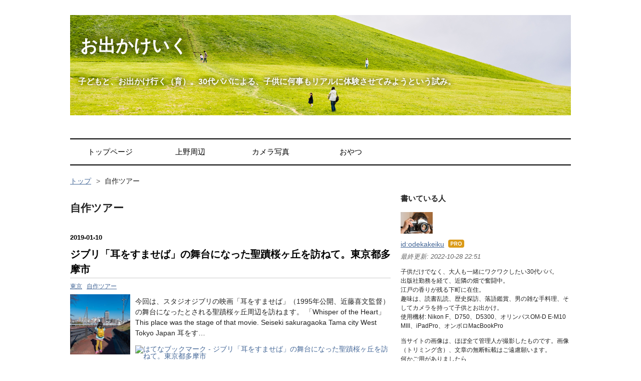

--- FILE ---
content_type: text/html; charset=utf-8
request_url: https://www.odekakeiku.com/archive/category/%E8%87%AA%E4%BD%9C%E3%83%84%E3%82%A2%E3%83%BC
body_size: 12431
content:
<!DOCTYPE html>
<html
  lang="ja"

data-admin-domain="//blog.hatena.ne.jp"
data-admin-origin="https://blog.hatena.ne.jp"
data-author="odekakeiku"
data-avail-langs="ja en"
data-blog="odekakeiku.hatenablog.com"
data-blog-host="odekakeiku.hatenablog.com"
data-blog-is-public="1"
data-blog-name="お出かけいく"
data-blog-owner="odekakeiku"
data-blog-show-ads=""
data-blog-show-sleeping-ads=""
data-blog-uri="https://www.odekakeiku.com/"
data-blog-uuid="6653812171403315200"
data-blogs-uri-base="https://www.odekakeiku.com"
data-brand="pro"
data-data-layer="{&quot;hatenablog&quot;:{&quot;admin&quot;:{},&quot;analytics&quot;:{&quot;brand_property_id&quot;:&quot;&quot;,&quot;measurement_id&quot;:&quot;&quot;,&quot;non_sampling_property_id&quot;:&quot;&quot;,&quot;property_id&quot;:&quot;UA-80979139-1&quot;,&quot;separated_property_id&quot;:&quot;UA-29716941-20&quot;},&quot;blog&quot;:{&quot;blog_id&quot;:&quot;6653812171403315200&quot;,&quot;content_seems_japanese&quot;:&quot;true&quot;,&quot;disable_ads&quot;:&quot;custom_domain&quot;,&quot;enable_ads&quot;:&quot;false&quot;,&quot;enable_keyword_link&quot;:&quot;false&quot;,&quot;entry_show_footer_related_entries&quot;:&quot;false&quot;,&quot;force_pc_view&quot;:&quot;false&quot;,&quot;is_public&quot;:&quot;true&quot;,&quot;is_responsive_view&quot;:&quot;false&quot;,&quot;is_sleeping&quot;:&quot;true&quot;,&quot;lang&quot;:&quot;ja&quot;,&quot;name&quot;:&quot;\u304a\u51fa\u304b\u3051\u3044\u304f&quot;,&quot;owner_name&quot;:&quot;odekakeiku&quot;,&quot;uri&quot;:&quot;https://www.odekakeiku.com/&quot;},&quot;brand&quot;:&quot;pro&quot;,&quot;page_id&quot;:&quot;archive&quot;,&quot;permalink_entry&quot;:null,&quot;pro&quot;:&quot;pro&quot;,&quot;router_type&quot;:&quot;blogs&quot;}}"
data-device="pc"
data-dont-recommend-pro="false"
data-global-domain="https://hatena.blog"
data-globalheader-color="b"
data-globalheader-type="pc"
data-has-touch-view="1"
data-help-url="https://help.hatenablog.com"
data-hide-header="1"
data-page="archive"
data-parts-domain="https://hatenablog-parts.com"
data-plus-available="1"
data-pro="true"
data-router-type="blogs"
data-sentry-dsn="https://03a33e4781a24cf2885099fed222b56d@sentry.io/1195218"
data-sentry-environment="production"
data-sentry-sample-rate="0.1"
data-static-domain="https://cdn.blog.st-hatena.com"
data-version="6ea2223fdead71a0305297e57edb30"



  itemscope
  itemtype="http://schema.org/Blog"


  data-initial-state="{}"

  >
  <head prefix="og: http://ogp.me/ns# fb: http://ogp.me/ns/fb#">

  

  

  


  

  <meta name="robots" content="max-image-preview:large" />


  <meta charset="utf-8"/>
  <meta http-equiv="X-UA-Compatible" content="IE=7; IE=9; IE=10; IE=11" />
  <title>自作ツアー カテゴリーの記事一覧 - お出かけいく</title>

  
  <link rel="canonical" href="https://www.odekakeiku.com/archive/category/%E8%87%AA%E4%BD%9C%E3%83%84%E3%82%A2%E3%83%BC"/>



  

<meta itemprop="name" content="自作ツアー カテゴリーの記事一覧 - お出かけいく"/>

  <meta itemprop="image" content="https://cdn.user.blog.st-hatena.com/default_entry_og_image/121917785/1514209662367058"/>


  <meta property="og:title" content="自作ツアー カテゴリーの記事一覧 - お出かけいく"/>
<meta property="og:type" content="blog"/>
  <meta property="og:url" content="https://www.odekakeiku.com/archive/category/%E8%87%AA%E4%BD%9C%E3%83%84%E3%82%A2%E3%83%BC"/>

  
  
  
  <meta property="og:image" content="https://cdn.image.st-hatena.com/image/scale/a9d24c647bad9f604dff47abcfc8071e99806068/backend=imagemagick;enlarge=0;height=1000;version=1;width=1200/https%3A%2F%2Fcdn.user.blog.st-hatena.com%2Fdefault_entry_og_image%2F121917785%2F1514209662367058"/>

<meta property="og:image:alt" content="自作ツアー カテゴリーの記事一覧 - お出かけいく"/>
  <meta property="og:description" content="子どもと、お出かけ行く（育）。30代パパによる、子供に何事もリアルに体験させてみようという試み。" />
<meta property="og:site_name" content="お出かけいく"/>

    <meta name="twitter:card" content="summary" />  <meta name="twitter:title" content="自作ツアー カテゴリーの記事一覧 - お出かけいく" />  <meta name="twitter:description" content="子どもと、お出かけ行く（育）。30代パパによる、子供に何事もリアルに体験させてみようという試み。" />  <meta name="twitter:app:name:iphone" content="はてなブログアプリ" />
  <meta name="twitter:app:id:iphone" content="583299321" />
  <meta name="twitter:app:url:iphone" content="hatenablog:///open?uri=https%3A%2F%2Fwww.odekakeiku.com%2Farchive%2Fcategory%2F%25E8%2587%25AA%25E4%25BD%259C%25E3%2583%2584%25E3%2582%25A2%25E3%2583%25BC" />  <meta name="twitter:site" content="@odekakeiku" />
  
    <meta name="google-site-verification" content="QYxX_VKn16SoAboksYp2bwX1ZjcVHfZQlRAja9Rn-2M" />
    <meta name="keywords" content="&lt;meta name=&quot;keywords&quot; content=&quot;お出かけ，子供，子育て，旅行，カメラ&quot; &gt;,自作ツアー" />
    <meta name="msvalidate.01" content="390C7A0B006C3247068A9838E29DBDFC" />


  
<script
  id="embed-gtm-data-layer-loader"
  data-data-layer-page-specific=""
>
(function() {
  function loadDataLayer(elem, attrName) {
    if (!elem) { return {}; }
    var json = elem.getAttribute(attrName);
    if (!json) { return {}; }
    return JSON.parse(json);
  }

  var globalVariables = loadDataLayer(
    document.documentElement,
    'data-data-layer'
  );
  var pageSpecificVariables = loadDataLayer(
    document.getElementById('embed-gtm-data-layer-loader'),
    'data-data-layer-page-specific'
  );

  var variables = [globalVariables, pageSpecificVariables];

  if (!window.dataLayer) {
    window.dataLayer = [];
  }

  for (var i = 0; i < variables.length; i++) {
    window.dataLayer.push(variables[i]);
  }
})();
</script>

<!-- Google Tag Manager -->
<script>(function(w,d,s,l,i){w[l]=w[l]||[];w[l].push({'gtm.start':
new Date().getTime(),event:'gtm.js'});var f=d.getElementsByTagName(s)[0],
j=d.createElement(s),dl=l!='dataLayer'?'&l='+l:'';j.async=true;j.src=
'https://www.googletagmanager.com/gtm.js?id='+i+dl;f.parentNode.insertBefore(j,f);
})(window,document,'script','dataLayer','GTM-P4CXTW');</script>
<!-- End Google Tag Manager -->











  <link rel="shortcut icon" href="https://www.odekakeiku.com/icon/favicon">
<link rel="apple-touch-icon" href="https://www.odekakeiku.com/icon/touch">
<link rel="icon" sizes="192x192" href="https://www.odekakeiku.com/icon/link">

  

<link rel="alternate" type="application/atom+xml" title="Atom" href="https://www.odekakeiku.com/feed/category/%E8%87%AA%E4%BD%9C%E3%83%84%E3%82%A2%E3%83%BC"/>
<link rel="alternate" type="application/rss+xml" title="RSS2.0" href="https://www.odekakeiku.com/rss/category/%E8%87%AA%E4%BD%9C%E3%83%84%E3%82%A2%E3%83%BC"/>

  
  
  <link rel="author" href="http://www.hatena.ne.jp/odekakeiku/">


  

  
      <link rel="preload" href="https://cdn-ak.f.st-hatena.com/images/fotolife/o/odekakeiku/20180904/20180904143759.jpg" as="image"/>
      <link rel="preload" href="https://cdn.image.st-hatena.com/image/scale/0c23137ac5db5639a46c90ad9755b8c4c30a5721/backend=imagemagick;height=500;quality=80;version=1;width=500/https%3A%2F%2Fcdn-ak.f.st-hatena.com%2Fimages%2Ffotolife%2Fo%2Fodekakeiku%2F20190110%2F20190110224426.jpg" as="image"/>


  
    
<link rel="stylesheet" type="text/css" href="https://cdn.blog.st-hatena.com/css/blog.css?version=6ea2223fdead71a0305297e57edb30"/>

    
  <link rel="stylesheet" type="text/css" href="https://usercss.blog.st-hatena.com/blog_style/6653812171403315200/27ea9d282116709b685e7563ad1a26e19b076f0e"/>
  
  

  

  
<script> </script>

  
<style>
  div#google_afc_user,
  div.google-afc-user-container,
  div.google_afc_image,
  div.google_afc_blocklink {
      display: block !important;
  }
</style>


  

  

  <script type="text/javascript">
if( location.href == 'https://www.odekakeiku.com/'){
location.href='https://www.odekakeiku.com/archive';
}
</script>
<noscript>
<p><a href="https://www.odekakeiku.com/">お出かけいく</a></p>
</noscript>
<script async src="//pagead2.googlesyndication.com/pagead/js/adsbygoogle.js"></script>
<script>
  (adsbygoogle = window.adsbygoogle || []).push({
    google_ad_client: "ca-pub-7776494989914893",
    enable_page_level_ads: true
  });
</script>
<script async src="//pagead2.googlesyndication.com/pagead/js/adsbygoogle.js"></script>
<script>
  (adsbygoogle = window.adsbygoogle || []).push({
    google_ad_client: "ca-pub-7776494989914893",
    enable_page_level_ads: true
  });
</script>

  

</head>

  <body class="page-archive header-image-enable enable-top-editarea page-archive-category category-自作ツアー globalheader-off globalheader-ng-enabled">
    

<div id="globalheader-container"
  data-brand="hatenablog"
  style="display: none"
  >
  <iframe id="globalheader" height="37" frameborder="0" allowTransparency="true"></iframe>
</div>


  
  
  

  <div id="container">
    <div id="container-inner">
      <header id="blog-title" data-brand="hatenablog">
  <div id="blog-title-inner" style="background-image: url('https://cdn-ak.f.st-hatena.com/images/fotolife/o/odekakeiku/20180904/20180904143759.jpg'); background-position: center -153px;">
    <div id="blog-title-content">
      <h1 id="title"><a href="https://www.odekakeiku.com/">お出かけいく</a></h1>
      
        <h2 id="blog-description">子どもと、お出かけ行く（育）。30代パパによる、子供に何事もリアルに体験させてみようという試み。</h2>
      
    </div>
  </div>
</header>

      
  <div id="top-editarea">
    <div class="nav">
    <ul>
　　　　<li><a href="https://www.odekakeiku.com/archive">トップページ</a>
　　　　</li>
　　　　<li><a href="https://www.odekakeiku.com/archive/category/%E4%B8%8A%E9%87%8E%E5%91%A8%E8%BE%BA">上野周辺</a>     　　
　　　　</li>
　　　　<li><a href="https://www.odekakeiku.com/archive/category/%E3%82%AB%E3%83%A1%E3%83%A9%E5%86%99%E7%9C%9F">カメラ写真</a>
　　　　</li>
　　　　<li><a href="https://www.odekakeiku.com/archive/category/%E3%81%8A%E3%82%84%E3%81%A4">おやつ</a>
　　　　</li>
　　</ul>
</div>

  </div>


      
          <div id="top-box">
    <div class="breadcrumb" data-test-id="breadcrumb">
      <div class="breadcrumb-inner">
        <a class="breadcrumb-link" href="https://www.odekakeiku.com/"><span>トップ</span></a>          <span class="breadcrumb-gt">&gt;</span>          <span class="breadcrumb-child">            <span>自作ツアー</span>          </span>      </div>
    </div>
  </div>
  <script type="application/ld+json" class="test-breadcrumb-json-ld">
    {"@context":"http://schema.org","@type":"BreadcrumbList","itemListElement":[{"@type":"ListItem","position":1,"item":{"name":"トップ","@id":"https://www.odekakeiku.com/"}}]}
  </script>
      
      



<div id="content">
  <div id="content-inner">
    <div id="wrapper">
      <div id="main">
        <div id="main-inner">
          

          

  <header class="archive-header-category">
    <h2 class="archive-heading">自作ツアー</h2>
  
  </header>



          

          

          
            <div class="archive-entries">
              
                
                  <section class="archive-entry test-archive-entry autopagerize_page_element" data-uuid="10257846132702177522">
<div class="archive-entry-header">
  <div class="date archive-date">
    <a href="https://www.odekakeiku.com/archive/2019/01/10" rel="nofollow">
      <time datetime="2019-01-10" title="2019-01-10">
        <span class="date-year">2019</span><span class="hyphen">-</span><span class="date-month">01</span><span class="hyphen">-</span><span class="date-day">10</span>
      </time>
    </a>
  </div>

  <h1 class="entry-title">
    <a class="entry-title-link" href="https://www.odekakeiku.com/entry/mimiwosumaseba-seisekisakuragaoka">ジブリ「耳をすませば」の舞台になった聖蹟桜ヶ丘を訪ねて。東京都多摩市</a>
    
    
  </h1>
</div>


  <div class="categories">
    
      <a href="https://www.odekakeiku.com/archive/category/%E6%9D%B1%E4%BA%AC" class="archive-category-link category-東京">東京</a>
    
      <a href="https://www.odekakeiku.com/archive/category/%E8%87%AA%E4%BD%9C%E3%83%84%E3%82%A2%E3%83%BC" class="archive-category-link category-自作ツアー">自作ツアー</a>
    
  </div>


  <a href="https://www.odekakeiku.com/entry/mimiwosumaseba-seisekisakuragaoka" class="entry-thumb-link">
    <div class="entry-thumb" style="background-image: url('https://cdn.image.st-hatena.com/image/scale/0c23137ac5db5639a46c90ad9755b8c4c30a5721/backend=imagemagick;height=500;quality=80;version=1;width=500/https%3A%2F%2Fcdn-ak.f.st-hatena.com%2Fimages%2Ffotolife%2Fo%2Fodekakeiku%2F20190110%2F20190110224426.jpg');">
    </div>
  </a>
<div class="archive-entry-body">
  <p class="entry-description">
    
      今回は、スタジオジブリの映画「耳をすませば」（1995年公開、近藤喜文監督）の舞台になったとされる聖蹟桜ヶ丘周辺を訪ねます。 「Whisper of the Heart」 This place was the stage of that movie. Seiseki sakuragaoka Tama city West Tokyo Japan 耳をす…
    
  </p>

  
    <div class="archive-entry-tags-wrapper">
  <div class="archive-entry-tags">  </div>
</div>

  

  <span class="social-buttons">
    
    
      <a href="https://b.hatena.ne.jp/entry/s/www.odekakeiku.com/entry/mimiwosumaseba-seisekisakuragaoka" class="bookmark-widget-counter">
        <img src="https://b.hatena.ne.jp/entry/image/https://www.odekakeiku.com/entry/mimiwosumaseba-seisekisakuragaoka" alt="はてなブックマーク - ジブリ「耳をすませば」の舞台になった聖蹟桜ヶ丘を訪ねて。東京都多摩市" />
      </a>
    

    <span
      class="star-container"
      data-hatena-star-container
      data-hatena-star-url="https://www.odekakeiku.com/entry/mimiwosumaseba-seisekisakuragaoka"
      data-hatena-star-title="ジブリ「耳をすませば」の舞台になった聖蹟桜ヶ丘を訪ねて。東京都多摩市"
      data-hatena-star-variant="profile-icon"
      data-hatena-star-profile-url-template="https://blog.hatena.ne.jp/{username}/"
    ></span>
  </span>
</div>
</section>
              
                
                  <section class="archive-entry test-archive-entry autopagerize_page_element" data-uuid="17391345971646378016">
<div class="archive-entry-header">
  <div class="date archive-date">
    <a href="https://www.odekakeiku.com/archive/2018/05/20" rel="nofollow">
      <time datetime="2018-05-20" title="2018-05-20">
        <span class="date-year">2018</span><span class="hyphen">-</span><span class="date-month">05</span><span class="hyphen">-</span><span class="date-day">20</span>
      </time>
    </a>
  </div>

  <h1 class="entry-title">
    <a class="entry-title-link" href="https://www.odekakeiku.com/entry/oku-aizu-drive">ディープ会津。ちょこっと奥会津を巡るドライブ行程備忘録</a>
    
    
  </h1>
</div>


  <div class="categories">
    
      <a href="https://www.odekakeiku.com/archive/category/%E7%A6%8F%E5%B3%B6%E7%9C%8C" class="archive-category-link category-福島県">福島県</a>
    
      <a href="https://www.odekakeiku.com/archive/category/%E8%87%AA%E4%BD%9C%E3%83%84%E3%82%A2%E3%83%BC" class="archive-category-link category-自作ツアー">自作ツアー</a>
    
      <a href="https://www.odekakeiku.com/archive/category/%E3%83%89%E3%83%A9%E3%82%A4%E3%83%96" class="archive-category-link category-ドライブ">ドライブ</a>
    
  </div>


  <a href="https://www.odekakeiku.com/entry/oku-aizu-drive" class="entry-thumb-link">
    <div class="entry-thumb" style="background-image: url('https://cdn.image.st-hatena.com/image/scale/0ff752fd2393ceb056a6ed686d4b3c2c6c010f39/backend=imagemagick;height=500;quality=80;version=1;width=500/https%3A%2F%2Fcdn-ak.f.st-hatena.com%2Fimages%2Ffotolife%2Fo%2Fodekakeiku%2F20180520%2F20180520230543.jpg');">
    </div>
  </a>
<div class="archive-entry-body">
  <p class="entry-description">
    
      今回は、ゴールデンウィークに会津地方をドライブした備忘録です。 我が家は何度も会津に来ているので、今回はあまりメジャーではないところばかりを結果的にまわっていましたw 忘れてしまうかもしれないので、いつもの様に行程の備忘録。 （各場所の詳細は…
    
  </p>

  
    <div class="archive-entry-tags-wrapper">
  <div class="archive-entry-tags">  </div>
</div>

  

  <span class="social-buttons">
    
    
      <a href="https://b.hatena.ne.jp/entry/s/www.odekakeiku.com/entry/oku-aizu-drive" class="bookmark-widget-counter">
        <img src="https://b.hatena.ne.jp/entry/image/https://www.odekakeiku.com/entry/oku-aizu-drive" alt="はてなブックマーク - ディープ会津。ちょこっと奥会津を巡るドライブ行程備忘録" />
      </a>
    

    <span
      class="star-container"
      data-hatena-star-container
      data-hatena-star-url="https://www.odekakeiku.com/entry/oku-aizu-drive"
      data-hatena-star-title="ディープ会津。ちょこっと奥会津を巡るドライブ行程備忘録"
      data-hatena-star-variant="profile-icon"
      data-hatena-star-profile-url-template="https://blog.hatena.ne.jp/{username}/"
    ></span>
  </span>
</div>
</section>
              
                
                  <section class="archive-entry test-archive-entry autopagerize_page_element" data-uuid="8599973812287464484">
<div class="archive-entry-header">
  <div class="date archive-date">
    <a href="https://www.odekakeiku.com/archive/2017/08/10" rel="nofollow">
      <time datetime="2017-08-10" title="2017-08-10">
        <span class="date-year">2017</span><span class="hyphen">-</span><span class="date-month">08</span><span class="hyphen">-</span><span class="date-day">10</span>
      </time>
    </a>
  </div>

  <h1 class="entry-title">
    <a class="entry-title-link" href="https://www.odekakeiku.com/entry/yamagata-syonai-tour">さくらんぼ狩り、くらげ水族館、肘折温泉、羽黒山。山形・庄内 行程備忘録</a>
    
    
  </h1>
</div>


  <div class="categories">
    
      <a href="https://www.odekakeiku.com/archive/category/%E5%B1%B1%E5%BD%A2%E7%9C%8C" class="archive-category-link category-山形県">山形県</a>
    
      <a href="https://www.odekakeiku.com/archive/category/%E3%83%89%E3%83%A9%E3%82%A4%E3%83%96" class="archive-category-link category-ドライブ">ドライブ</a>
    
      <a href="https://www.odekakeiku.com/archive/category/%E8%87%AA%E4%BD%9C%E3%83%84%E3%82%A2%E3%83%BC" class="archive-category-link category-自作ツアー">自作ツアー</a>
    
  </div>


  <a href="https://www.odekakeiku.com/entry/yamagata-syonai-tour" class="entry-thumb-link">
    <div class="entry-thumb" style="background-image: url('https://cdn.image.st-hatena.com/image/scale/c427a13de8078126a51e880b33550c08e3ec7128/backend=imagemagick;height=500;quality=80;version=1;width=500/https%3A%2F%2Fcdn-ak.f.st-hatena.com%2Fimages%2Ffotolife%2Fo%2Fodekakeiku%2F20170810%2F20170810222640.jpg');">
    </div>
  </a>
<div class="archive-entry-body">
  <p class="entry-description">
    
      初夏に行った山形旅行の行程備忘録です。 寒河江花咲か温泉 ゆ〜チェリー 東京から山形までは、車で約５時間弱。 早起きして張り切ったせいか思いの外、早く山形に着いてしまったので、寒河江でサクランボ狩りをする前に日帰り温泉に入ることに。 営業時間６…
    
  </p>

  
    <div class="archive-entry-tags-wrapper">
  <div class="archive-entry-tags">  </div>
</div>

  

  <span class="social-buttons">
    
    
      <a href="https://b.hatena.ne.jp/entry/s/www.odekakeiku.com/entry/yamagata-syonai-tour" class="bookmark-widget-counter">
        <img src="https://b.hatena.ne.jp/entry/image/https://www.odekakeiku.com/entry/yamagata-syonai-tour" alt="はてなブックマーク - さくらんぼ狩り、くらげ水族館、肘折温泉、羽黒山。山形・庄内 行程備忘録" />
      </a>
    

    <span
      class="star-container"
      data-hatena-star-container
      data-hatena-star-url="https://www.odekakeiku.com/entry/yamagata-syonai-tour"
      data-hatena-star-title="さくらんぼ狩り、くらげ水族館、肘折温泉、羽黒山。山形・庄内 行程備忘録"
      data-hatena-star-variant="profile-icon"
      data-hatena-star-profile-url-template="https://blog.hatena.ne.jp/{username}/"
    ></span>
  </span>
</div>
</section>
              
                
                  <section class="archive-entry test-archive-entry autopagerize_page_element" data-uuid="10328749687222549473">
<div class="archive-entry-header">
  <div class="date archive-date">
    <a href="https://www.odekakeiku.com/archive/2017/03/02" rel="nofollow">
      <time datetime="2017-03-02" title="2017-03-02">
        <span class="date-year">2017</span><span class="hyphen">-</span><span class="date-month">03</span><span class="hyphen">-</span><span class="date-day">02</span>
      </time>
    </a>
  </div>

  <h1 class="entry-title">
    <a class="entry-title-link" href="https://www.odekakeiku.com/entry/fukagawa-walking-tour">深川散歩　モーニングと骨董市と深川めしと。自作ツアー</a>
    
    
  </h1>
</div>


  <div class="categories">
    
      <a href="https://www.odekakeiku.com/archive/category/%E6%9D%B1%E4%BA%AC" class="archive-category-link category-東京">東京</a>
    
      <a href="https://www.odekakeiku.com/archive/category/%E8%87%AA%E4%BD%9C%E3%83%84%E3%82%A2%E3%83%BC" class="archive-category-link category-自作ツアー">自作ツアー</a>
    
  </div>


  <a href="https://www.odekakeiku.com/entry/fukagawa-walking-tour" class="entry-thumb-link">
    <div class="entry-thumb" style="background-image: url('https://cdn.image.st-hatena.com/image/scale/0a3241da046206c03331931c77758b2ab83fe234/backend=imagemagick;height=500;quality=80;version=1;width=500/https%3A%2F%2Fcdn-ak.f.st-hatena.com%2Fimages%2Ffotolife%2Fo%2Fodekakeiku%2F20170302%2F20170302232622.jpg');">
    </div>
  </a>
<div class="archive-entry-body">
  <p class="entry-description">
    
      深川散歩の記事をいろいろと書きましたが、最後まとめとして、深川散歩の1日の行程を備忘録として簡単に書き残します。 門前仲町駅 深川散歩スタート ８：４０ 少し早めに、門前仲町駅にやってきました。 骨董市が目的なので、良いもの早くなくなります。 と…
    
  </p>

  
    <div class="archive-entry-tags-wrapper">
  <div class="archive-entry-tags">  </div>
</div>

  

  <span class="social-buttons">
    
    
      <a href="https://b.hatena.ne.jp/entry/s/www.odekakeiku.com/entry/fukagawa-walking-tour" class="bookmark-widget-counter">
        <img src="https://b.hatena.ne.jp/entry/image/https://www.odekakeiku.com/entry/fukagawa-walking-tour" alt="はてなブックマーク - 深川散歩　モーニングと骨董市と深川めしと。自作ツアー" />
      </a>
    

    <span
      class="star-container"
      data-hatena-star-container
      data-hatena-star-url="https://www.odekakeiku.com/entry/fukagawa-walking-tour"
      data-hatena-star-title="深川散歩　モーニングと骨董市と深川めしと。自作ツアー"
      data-hatena-star-variant="profile-icon"
      data-hatena-star-profile-url-template="https://blog.hatena.ne.jp/{username}/"
    ></span>
  </span>
</div>
</section>
              
                
                  <section class="archive-entry test-archive-entry autopagerize_page_element" data-uuid="10328749687217310053">
<div class="archive-entry-header">
  <div class="date archive-date">
    <a href="https://www.odekakeiku.com/archive/2017/02/14" rel="nofollow">
      <time datetime="2017-02-14" title="2017-02-14">
        <span class="date-year">2017</span><span class="hyphen">-</span><span class="date-month">02</span><span class="hyphen">-</span><span class="date-day">14</span>
      </time>
    </a>
  </div>

  <h1 class="entry-title">
    <a class="entry-title-link" href="https://www.odekakeiku.com/entry/ueno-asakusa-water-cruise-tour">上野動物園と浅草、隅田川下りと夜景ツアー</a>
    
    
  </h1>
</div>


  <div class="categories">
    
      <a href="https://www.odekakeiku.com/archive/category/%E6%9D%B1%E4%BA%AC" class="archive-category-link category-東京">東京</a>
    
      <a href="https://www.odekakeiku.com/archive/category/%E4%B8%8A%E9%87%8E%E5%91%A8%E8%BE%BA" class="archive-category-link category-上野周辺">上野周辺</a>
    
      <a href="https://www.odekakeiku.com/archive/category/%E5%8B%95%E6%A4%8D%E7%89%A9%E5%9C%92%E6%B0%B4%E6%97%8F%E9%A4%A8" class="archive-category-link category-動植物園水族館">動植物園水族館</a>
    
      <a href="https://www.odekakeiku.com/archive/category/%E4%B9%97%E3%82%8A%E7%89%A9%E3%83%BB%E4%BA%A4%E9%80%9A" class="archive-category-link category-乗り物・交通">乗り物・交通</a>
    
      <a href="https://www.odekakeiku.com/archive/category/%E8%87%AA%E4%BD%9C%E3%83%84%E3%82%A2%E3%83%BC" class="archive-category-link category-自作ツアー">自作ツアー</a>
    
  </div>


  <a href="https://www.odekakeiku.com/entry/ueno-asakusa-water-cruise-tour" class="entry-thumb-link">
    <div class="entry-thumb" style="background-image: url('https://cdn.image.st-hatena.com/image/scale/3295f74c206107cb52d6b27ce0f20b0310e69462/backend=imagemagick;height=500;quality=80;version=1;width=500/https%3A%2F%2Fcdn-ak.f.st-hatena.com%2Fimages%2Ffotolife%2Fo%2Fodekakeiku%2F20170214%2F20170214234150.jpg');">
    </div>
  </a>
<div class="archive-entry-body">
  <p class="entry-description">
    
      甥っ子ファミリーが東京へやってきた時の、お出かけ行程2日目の備忘録です。 2日目のツアータイトルは、 上野動物園と浅草、隅田川下りと夜景ツアー です。 少しタイトルにまとまりがないような（笑 上野動物園 まずは、昨日、国立科学博物館（かはく）を予…
    
  </p>

  
    <div class="archive-entry-tags-wrapper">
  <div class="archive-entry-tags">  </div>
</div>

  

  <span class="social-buttons">
    
    
      <a href="https://b.hatena.ne.jp/entry/s/www.odekakeiku.com/entry/ueno-asakusa-water-cruise-tour" class="bookmark-widget-counter">
        <img src="https://b.hatena.ne.jp/entry/image/https://www.odekakeiku.com/entry/ueno-asakusa-water-cruise-tour" alt="はてなブックマーク - 上野動物園と浅草、隅田川下りと夜景ツアー" />
      </a>
    

    <span
      class="star-container"
      data-hatena-star-container
      data-hatena-star-url="https://www.odekakeiku.com/entry/ueno-asakusa-water-cruise-tour"
      data-hatena-star-title="上野動物園と浅草、隅田川下りと夜景ツアー"
      data-hatena-star-variant="profile-icon"
      data-hatena-star-profile-url-template="https://blog.hatena.ne.jp/{username}/"
    ></span>
  </span>
</div>
</section>
              
                
                  <section class="archive-entry test-archive-entry autopagerize_page_element" data-uuid="10328749687216669181">
<div class="archive-entry-header">
  <div class="date archive-date">
    <a href="https://www.odekakeiku.com/archive/2017/02/13" rel="nofollow">
      <time datetime="2017-02-13" title="2017-02-13">
        <span class="date-year">2017</span><span class="hyphen">-</span><span class="date-month">02</span><span class="hyphen">-</span><span class="date-day">13</span>
      </time>
    </a>
  </div>

  <h1 class="entry-title">
    <a class="entry-title-link" href="https://www.odekakeiku.com/entry/ueno-nezu-tour">上野国立科学博物館と下町情緒を味わう自作ツアー</a>
    
    
  </h1>
</div>


  <div class="categories">
    
      <a href="https://www.odekakeiku.com/archive/category/%E6%9D%B1%E4%BA%AC" class="archive-category-link category-東京">東京</a>
    
      <a href="https://www.odekakeiku.com/archive/category/%E4%B8%8A%E9%87%8E%E5%91%A8%E8%BE%BA" class="archive-category-link category-上野周辺">上野周辺</a>
    
      <a href="https://www.odekakeiku.com/archive/category/%E5%8D%9A%E7%89%A9%E9%A4%A8%E7%BE%8E%E8%A1%93%E9%A4%A8" class="archive-category-link category-博物館美術館">博物館美術館</a>
    
      <a href="https://www.odekakeiku.com/archive/category/%E7%A5%9E%E7%A4%BE%E4%BB%8F%E9%96%A3" class="archive-category-link category-神社仏閣">神社仏閣</a>
    
      <a href="https://www.odekakeiku.com/archive/category/%E8%87%AA%E4%BD%9C%E3%83%84%E3%82%A2%E3%83%BC" class="archive-category-link category-自作ツアー">自作ツアー</a>
    
  </div>


  <a href="https://www.odekakeiku.com/entry/ueno-nezu-tour" class="entry-thumb-link">
    <div class="entry-thumb" style="background-image: url('https://cdn.image.st-hatena.com/image/scale/eb7b42a5a48f6413a0127a0b8a26ec073e63d230/backend=imagemagick;height=500;quality=80;version=1;width=500/https%3A%2F%2Fcdn-ak.f.st-hatena.com%2Fimages%2Ffotolife%2Fo%2Fodekakeiku%2F20170213%2F20170213221839.jpg');">
    </div>
  </a>
<div class="archive-entry-body">
  <p class="entry-description">
    
      先日、妻の実家の広島から甥っ子ファミリーが、東京へやってきたので、その時のお出かけ行程1日目の備忘録です。 1日目のツアータイトル 上野国立科学博物館と下町情緒を味わう 上野駅→国立科学博物館→大黒天→上野桜木あたり→根津神社 国立科学博物館 子連れ…
    
  </p>

  
    <div class="archive-entry-tags-wrapper">
  <div class="archive-entry-tags">  </div>
</div>

  

  <span class="social-buttons">
    
    
      <a href="https://b.hatena.ne.jp/entry/s/www.odekakeiku.com/entry/ueno-nezu-tour" class="bookmark-widget-counter">
        <img src="https://b.hatena.ne.jp/entry/image/https://www.odekakeiku.com/entry/ueno-nezu-tour" alt="はてなブックマーク - 上野国立科学博物館と下町情緒を味わう自作ツアー" />
      </a>
    

    <span
      class="star-container"
      data-hatena-star-container
      data-hatena-star-url="https://www.odekakeiku.com/entry/ueno-nezu-tour"
      data-hatena-star-title="上野国立科学博物館と下町情緒を味わう自作ツアー"
      data-hatena-star-variant="profile-icon"
      data-hatena-star-profile-url-template="https://blog.hatena.ne.jp/{username}/"
    ></span>
  </span>
</div>
</section>
              
                
                  <section class="archive-entry test-archive-entry autopagerize_page_element" data-uuid="10328749687175495497">
<div class="archive-entry-header">
  <div class="date archive-date">
    <a href="https://www.odekakeiku.com/archive/2016/07/22" rel="nofollow">
      <time datetime="2016-07-22" title="2016-07-22">
        <span class="date-year">2016</span><span class="hyphen">-</span><span class="date-month">07</span><span class="hyphen">-</span><span class="date-day">22</span>
      </time>
    </a>
  </div>

  <h1 class="entry-title">
    <a class="entry-title-link" href="https://www.odekakeiku.com/entry/gotemba-fujisan-yamanashi">御殿場〜河口湖〜山梨市　買い物と富士山と温泉　日帰りドライブ記</a>
    
    
  </h1>
</div>


  <div class="categories">
    
      <a href="https://www.odekakeiku.com/archive/category/%E5%B1%B1%E6%A2%A8%E7%9C%8C" class="archive-category-link category-山梨県">山梨県</a>
    
      <a href="https://www.odekakeiku.com/archive/category/%E9%9D%99%E5%B2%A1%E7%9C%8C" class="archive-category-link category-静岡県">静岡県</a>
    
      <a href="https://www.odekakeiku.com/archive/category/%E3%83%89%E3%83%A9%E3%82%A4%E3%83%96" class="archive-category-link category-ドライブ">ドライブ</a>
    
      <a href="https://www.odekakeiku.com/archive/category/%E3%82%B7%E3%83%A7%E3%83%83%E3%83%94%E3%83%B3%E3%82%B0" class="archive-category-link category-ショッピング">ショッピング</a>
    
      <a href="https://www.odekakeiku.com/archive/category/%E8%87%AA%E4%BD%9C%E3%83%84%E3%82%A2%E3%83%BC" class="archive-category-link category-自作ツアー">自作ツアー</a>
    
  </div>


  <a href="https://www.odekakeiku.com/entry/gotemba-fujisan-yamanashi" class="entry-thumb-link">
    <div class="entry-thumb" style="background-image: url('https://cdn.image.st-hatena.com/image/scale/9de37dcaff44d146aa89b406d8e56f09d10cf948/backend=imagemagick;height=500;quality=80;version=1;width=500/https%3A%2F%2Fcdn-ak.f.st-hatena.com%2Fimages%2Ffotolife%2Fo%2Fodekakeiku%2F20160722%2F20160722225336.jpg');">
    </div>
  </a>
<div class="archive-entry-body">
  <p class="entry-description">
    
      アウトレットで買い物、富士山、河口湖、源泉掛け流しモール温泉と欲張り春の日帰ドライブ旅行記です。 行程は、東京〜御殿場〜富士吉田〜河口湖〜山梨市〜東京。 御殿場プレミアム・アウトレット GOTEMBA PREMIUM OUTLETS まず目標は、御殿場アウトレットに…
    
  </p>

  
    <div class="archive-entry-tags-wrapper">
  <div class="archive-entry-tags">  </div>
</div>

  

  <span class="social-buttons">
    
    
      <a href="https://b.hatena.ne.jp/entry/s/www.odekakeiku.com/entry/gotemba-fujisan-yamanashi" class="bookmark-widget-counter">
        <img src="https://b.hatena.ne.jp/entry/image/https://www.odekakeiku.com/entry/gotemba-fujisan-yamanashi" alt="はてなブックマーク - 御殿場〜河口湖〜山梨市　買い物と富士山と温泉　日帰りドライブ記" />
      </a>
    

    <span
      class="star-container"
      data-hatena-star-container
      data-hatena-star-url="https://www.odekakeiku.com/entry/gotemba-fujisan-yamanashi"
      data-hatena-star-title="御殿場〜河口湖〜山梨市　買い物と富士山と温泉　日帰りドライブ記"
      data-hatena-star-variant="profile-icon"
      data-hatena-star-profile-url-template="https://blog.hatena.ne.jp/{username}/"
    ></span>
  </span>
</div>
</section>
              
            </div>

          
        </div>

        
      </div>
    </div>

    
<aside id="box2">
  
  <div id="box2-inner">
    
      

<div class="hatena-module hatena-module-profile">
  <div class="hatena-module-title">
    書いている人
  </div>
  <div class="hatena-module-body">
    
    <a href="https://www.odekakeiku.com/about" class="profile-icon-link">
      <img src="https://cdn.profile-image.st-hatena.com/users/odekakeiku/profile.png?1491222641"
      alt="id:odekakeiku" class="profile-icon" />
    </a>
    

    
    <span class="id">
      <a href="https://www.odekakeiku.com/about" class="hatena-id-link"><span data-load-nickname="1" data-user-name="odekakeiku">id:odekakeiku</span></a>
      
  
  
    <a href="https://blog.hatena.ne.jp/-/pro?plus_via=blog_plus_badge&amp;utm_source=pro_badge&amp;utm_medium=referral&amp;utm_campaign=register_pro" title="はてなブログPro"><i class="badge-type-pro">はてなブログPro</i></a>
  


    </span>
    

    
      <div class="profile-activities">
      
        最終更新:
        <time datetime="2022-10-28T13:51:22Z" data-relative data-epoch="1666965082000" class="updated">2022-10-28 22:51</time>
      
    </div>
    

    
    <div class="profile-description">
      <p>子供だけでなく、大人も一緒にワクワクしたい30代パパ。<br />
出版社勤務を経て、近隣の畑で奮闘中。<br />
江戸の香りが残る下町に在住。<br />
趣味は、読書乱読、歴史探訪、落語鑑賞、男の雑な手料理、そしてカメラを持って子供とお出かけ。<br />
使用機材: Nikon F、D750、D5300、オリンパスOM-D E-M10 MIII、iPadPro、オンボロMacBookPro</p><p>当サイトの画像は、ほぼ全て管理人が撮影したものです。画像（トリミング含）、文章の無断転載はご遠慮願います。<br />
何かご用がありましたら<br />
odekakeiku◯gmail.com（◯を＠に変えてください）までご連絡ください。</p>

    </div>
    

    
      <div class="hatena-follow-button-box btn-subscribe js-hatena-follow-button-box"
  
  >

  <a href="#" class="hatena-follow-button js-hatena-follow-button">
    <span class="subscribing">
      <span class="foreground">読者です</span>
      <span class="background">読者をやめる</span>
    </span>
    <span class="unsubscribing" data-track-name="profile-widget-subscribe-button" data-track-once>
      <span class="foreground">読者になる</span>
      <span class="background">読者になる</span>
    </span>
  </a>
  <div class="subscription-count-box js-subscription-count-box">
    <i></i>
    <u></u>
    <span class="subscription-count js-subscription-count">
    </span>
  </div>
</div>

    

    
      <div class="hatena-follow-button-box">
        <a href="https://twitter.com/odekakeiku" title="X（Twitter）アカウント" class="btn-twitter" data-lang="ja">
          <img src="https://cdn.blog.st-hatena.com/images/theme/plofile-socialize-x.svg?version=6ea2223fdead71a0305297e57edb30" alt="X">
          <span>
            @odekakeikuをフォロー
          </span>
        </a>
      </div>
    

    <div class="profile-about">
      <a href="https://www.odekakeiku.com/about">このブログについて</a>
    </div>

  </div>
</div>

    
      
<div class="hatena-module hatena-module-html">
    <div class="hatena-module-title">スポンサーリンク</div>
  <div class="hatena-module-body">
    <script async src="//pagead2.googlesyndication.com/pagead/js/adsbygoogle.js"></script>
<!-- -->
<ins class="adsbygoogle"
     style="display:block"
     data-ad-client="ca-pub-7776494989914893"
     data-ad-slot="1089959364"
     data-ad-format="auto"></ins>
<script>
(adsbygoogle = window.adsbygoogle || []).push({});
</script>
  </div>
</div>

    
      <div class="hatena-module hatena-module-search-box">
  <div class="hatena-module-title">
    検索
  </div>
  <div class="hatena-module-body">
    <form class="search-form" role="search" action="https://www.odekakeiku.com/search" method="get">
  <input type="text" name="q" class="search-module-input" value="" placeholder="記事を検索" required>
  <input type="submit" value="検索" class="search-module-button" />
</form>

  </div>
</div>

    
      

<div class="hatena-module hatena-module-category">
  <div class="hatena-module-title">
    カテゴリー
  </div>
  <div class="hatena-module-body">
    <ul class="hatena-urllist">
      
        <li>
          <a href="https://www.odekakeiku.com/archive/category/%E4%BB%8A%E6%97%A5%E3%81%AF%E4%BD%95%E3%81%AE%E6%97%A5" class="category-今日は何の日">
            今日は何の日 (26)
          </a>
        </li>
      
        <li>
          <a href="https://www.odekakeiku.com/archive/category/%E5%8B%95%E6%A4%8D%E7%89%A9%E5%9C%92%E6%B0%B4%E6%97%8F%E9%A4%A8" class="category-動植物園水族館">
            動植物園水族館 (23)
          </a>
        </li>
      
        <li>
          <a href="https://www.odekakeiku.com/archive/category/%E5%8D%9A%E7%89%A9%E9%A4%A8%E7%BE%8E%E8%A1%93%E9%A4%A8" class="category-博物館美術館">
            博物館美術館 (45)
          </a>
        </li>
      
        <li>
          <a href="https://www.odekakeiku.com/archive/category/%E5%85%AC%E5%9C%92%20%E9%81%8A%E5%9C%92%E5%9C%B0" class="category-公園-遊園地">
            公園 遊園地 (36)
          </a>
        </li>
      
        <li>
          <a href="https://www.odekakeiku.com/archive/category/%E7%A5%9E%E7%A4%BE%E4%BB%8F%E9%96%A3" class="category-神社仏閣">
            神社仏閣 (34)
          </a>
        </li>
      
        <li>
          <a href="https://www.odekakeiku.com/archive/category/%E3%82%A4%E3%83%99%E3%83%B3%E3%83%88%E3%83%BB%E3%81%8A%E7%A5%AD%E3%82%8A" class="category-イベント・お祭り">
            イベント・お祭り (66)
          </a>
        </li>
      
        <li>
          <a href="https://www.odekakeiku.com/archive/category/%E8%87%AA%E7%84%B6" class="category-自然">
            自然 (37)
          </a>
        </li>
      
        <li>
          <a href="https://www.odekakeiku.com/archive/category/%E9%A3%B2%E9%A3%9F" class="category-飲食">
            飲食 (62)
          </a>
        </li>
      
        <li>
          <a href="https://www.odekakeiku.com/archive/category/%E3%81%8A%E3%82%84%E3%81%A4" class="category-おやつ">
            おやつ (42)
          </a>
        </li>
      
        <li>
          <a href="https://www.odekakeiku.com/archive/category/%E3%82%AB%E3%83%A1%E3%83%A9%E5%86%99%E7%9C%9F" class="category-カメラ写真">
            カメラ写真 (22)
          </a>
        </li>
      
        <li>
          <a href="https://www.odekakeiku.com/archive/category/%E7%B5%B5%E6%9C%AC%E3%83%BB%E5%85%90%E7%AB%A5%E6%9B%B8%E3%83%BB%E6%9B%B8%E7%B1%8D" class="category-絵本・児童書・書籍">
            絵本・児童書・書籍 (19)
          </a>
        </li>
      
        <li>
          <a href="https://www.odekakeiku.com/archive/category/%E3%82%B7%E3%83%A7%E3%83%83%E3%83%94%E3%83%B3%E3%82%B0" class="category-ショッピング">
            ショッピング (24)
          </a>
        </li>
      
        <li>
          <a href="https://www.odekakeiku.com/archive/category/%E3%83%89%E3%83%A9%E3%82%A4%E3%83%96" class="category-ドライブ">
            ドライブ (12)
          </a>
        </li>
      
        <li>
          <a href="https://www.odekakeiku.com/archive/category/%E4%B9%97%E3%82%8A%E7%89%A9%E3%83%BB%E4%BA%A4%E9%80%9A" class="category-乗り物・交通">
            乗り物・交通 (42)
          </a>
        </li>
      
        <li>
          <a href="https://www.odekakeiku.com/archive/category/%E3%81%8A%E5%87%BA%E3%81%8B%E3%81%91%E3%82%A2%E3%82%A4%E3%83%86%E3%83%A0" class="category-お出かけアイテム">
            お出かけアイテム (31)
          </a>
        </li>
      
        <li>
          <a href="https://www.odekakeiku.com/archive/category/%E5%AE%B6%E3%81%A7%E3%81%AE%E9%81%8A%E3%81%B3" class="category-家での遊び">
            家での遊び (14)
          </a>
        </li>
      
        <li>
          <a href="https://www.odekakeiku.com/archive/category/%E3%83%91%E3%83%91%E9%A3%AF" class="category-パパ飯">
            パパ飯 (9)
          </a>
        </li>
      
        <li>
          <a href="https://www.odekakeiku.com/archive/category/%E8%87%AA%E4%BD%9C%E3%83%84%E3%82%A2%E3%83%BC" class="category-自作ツアー">
            自作ツアー (7)
          </a>
        </li>
      
        <li>
          <a href="https://www.odekakeiku.com/archive/category/%E5%9C%B0%E9%9C%87%E3%82%84%E7%81%BD%E5%AE%B3%E3%81%AB%E5%82%99%E3%81%88%E3%82%8B" class="category-地震や災害に備える">
            地震や災害に備える (2)
          </a>
        </li>
      
        <li>
          <a href="https://www.odekakeiku.com/archive/category/%E6%9D%B1%E4%BA%AC" class="category-東京">
            東京 (186)
          </a>
        </li>
      
        <li>
          <a href="https://www.odekakeiku.com/archive/category/%E4%B8%8A%E9%87%8E%E5%91%A8%E8%BE%BA" class="category-上野周辺">
            上野周辺 (54)
          </a>
        </li>
      
        <li>
          <a href="https://www.odekakeiku.com/archive/category/%E9%AB%98%E5%B0%BE%E5%B1%B1" class="category-高尾山">
            高尾山 (4)
          </a>
        </li>
      
        <li>
          <a href="https://www.odekakeiku.com/archive/category/%E5%8C%97%E6%B5%B7%E9%81%93" class="category-北海道">
            北海道 (10)
          </a>
        </li>
      
        <li>
          <a href="https://www.odekakeiku.com/archive/category/%E5%B1%B1%E5%BD%A2%E7%9C%8C" class="category-山形県">
            山形県 (12)
          </a>
        </li>
      
        <li>
          <a href="https://www.odekakeiku.com/archive/category/%E7%A6%8F%E5%B3%B6%E7%9C%8C" class="category-福島県">
            福島県 (10)
          </a>
        </li>
      
        <li>
          <a href="https://www.odekakeiku.com/archive/category/%E6%A0%83%E6%9C%A8%E7%9C%8C" class="category-栃木県">
            栃木県 (1)
          </a>
        </li>
      
        <li>
          <a href="https://www.odekakeiku.com/archive/category/%E8%8C%A8%E5%9F%8E%E7%9C%8C" class="category-茨城県">
            茨城県 (1)
          </a>
        </li>
      
        <li>
          <a href="https://www.odekakeiku.com/archive/category/%E5%9F%BC%E7%8E%89%E7%9C%8C" class="category-埼玉県">
            埼玉県 (3)
          </a>
        </li>
      
        <li>
          <a href="https://www.odekakeiku.com/archive/category/%E5%8D%83%E8%91%89%E7%9C%8C" class="category-千葉県">
            千葉県 (13)
          </a>
        </li>
      
        <li>
          <a href="https://www.odekakeiku.com/archive/category/%E7%A5%9E%E5%A5%88%E5%B7%9D%E7%9C%8C" class="category-神奈川県">
            神奈川県 (3)
          </a>
        </li>
      
        <li>
          <a href="https://www.odekakeiku.com/archive/category/%E9%9D%99%E5%B2%A1%E7%9C%8C" class="category-静岡県">
            静岡県 (1)
          </a>
        </li>
      
        <li>
          <a href="https://www.odekakeiku.com/archive/category/%E5%B1%B1%E6%A2%A8%E7%9C%8C" class="category-山梨県">
            山梨県 (2)
          </a>
        </li>
      
        <li>
          <a href="https://www.odekakeiku.com/archive/category/%E5%B2%90%E9%98%9C%E7%9C%8C" class="category-岐阜県">
            岐阜県 (1)
          </a>
        </li>
      
        <li>
          <a href="https://www.odekakeiku.com/archive/category/%E5%BA%83%E5%B3%B6%E7%9C%8C" class="category-広島県">
            広島県 (15)
          </a>
        </li>
      
        <li>
          <a href="https://www.odekakeiku.com/archive/category/%E6%B2%96%E7%B8%84%E7%9C%8C" class="category-沖縄県">
            沖縄県 (13)
          </a>
        </li>
      
        <li>
          <a href="https://www.odekakeiku.com/archive/category/%E6%B5%B7%E5%A4%96" class="category-海外">
            海外 (4)
          </a>
        </li>
      
        <li>
          <a href="https://www.odekakeiku.com/archive/category/%E3%83%97%E3%83%A9%E3%82%A4%E3%83%90%E3%82%B7%E3%83%BC%E3%83%9D%E3%83%AA%E3%82%B7%E3%83%BC%E3%83%BB%E3%82%B5%E3%82%A4%E3%83%88%E3%83%9D%E3%83%AA%E3%82%B7%E3%83%BC" class="category-プライバシーポリシー・サイトポリシー">
            プライバシーポリシー・サイトポリシー (1)
          </a>
        </li>
      
        <li>
          <a href="https://www.odekakeiku.com/archive/category/%E9%95%B7%E9%87%8E%E7%9C%8C" class="category-長野県">
            長野県 (1)
          </a>
        </li>
      
    </ul>
  </div>
</div>

    
      
<div class="hatena-module hatena-module-entries-access-ranking"
  data-count="10"
  data-source="access"
  data-enable_customize_format="0"
  data-display_entry_image_size_width="100"
  data-display_entry_image_size_height="100"

  data-display_entry_category="0"
  data-display_entry_image="1"
  data-display_entry_image_size_width="100"
  data-display_entry_image_size_height="100"
  data-display_entry_body_length="0"
  data-display_entry_date="0"
  data-display_entry_title_length="20"
  data-restrict_entry_title_length="0"
  data-display_bookmark_count="0"

>
  <div class="hatena-module-title">
    
      注目記事
    
  </div>
  <div class="hatena-module-body">
    
  </div>
</div>

    
      
    
      

<div class="hatena-module hatena-module-archive" data-archive-type="default" data-archive-url="https://www.odekakeiku.com/archive">
  <div class="hatena-module-title">
    <a href="https://www.odekakeiku.com/archive">月別アーカイブ</a>
  </div>
  <div class="hatena-module-body">
    
      
        <ul class="hatena-urllist">
          
            <li class="archive-module-year archive-module-year-hidden" data-year="2022">
              <div class="archive-module-button">
                <span class="archive-module-hide-button">▼</span>
                <span class="archive-module-show-button">▶</span>
              </div>
              <a href="https://www.odekakeiku.com/archive/2022" class="archive-module-year-title archive-module-year-2022">
                2022
              </a>
              <ul class="archive-module-months">
                
                  <li class="archive-module-month">
                    <a href="https://www.odekakeiku.com/archive/2022/10" class="archive-module-month-title archive-module-month-2022-10">
                      2022 / 10
                    </a>
                  </li>
                
              </ul>
            </li>
          
            <li class="archive-module-year archive-module-year-hidden" data-year="2021">
              <div class="archive-module-button">
                <span class="archive-module-hide-button">▼</span>
                <span class="archive-module-show-button">▶</span>
              </div>
              <a href="https://www.odekakeiku.com/archive/2021" class="archive-module-year-title archive-module-year-2021">
                2021
              </a>
              <ul class="archive-module-months">
                
                  <li class="archive-module-month">
                    <a href="https://www.odekakeiku.com/archive/2021/01" class="archive-module-month-title archive-module-month-2021-1">
                      2021 / 1
                    </a>
                  </li>
                
              </ul>
            </li>
          
            <li class="archive-module-year archive-module-year-hidden" data-year="2020">
              <div class="archive-module-button">
                <span class="archive-module-hide-button">▼</span>
                <span class="archive-module-show-button">▶</span>
              </div>
              <a href="https://www.odekakeiku.com/archive/2020" class="archive-module-year-title archive-module-year-2020">
                2020
              </a>
              <ul class="archive-module-months">
                
                  <li class="archive-module-month">
                    <a href="https://www.odekakeiku.com/archive/2020/12" class="archive-module-month-title archive-module-month-2020-12">
                      2020 / 12
                    </a>
                  </li>
                
                  <li class="archive-module-month">
                    <a href="https://www.odekakeiku.com/archive/2020/11" class="archive-module-month-title archive-module-month-2020-11">
                      2020 / 11
                    </a>
                  </li>
                
                  <li class="archive-module-month">
                    <a href="https://www.odekakeiku.com/archive/2020/10" class="archive-module-month-title archive-module-month-2020-10">
                      2020 / 10
                    </a>
                  </li>
                
                  <li class="archive-module-month">
                    <a href="https://www.odekakeiku.com/archive/2020/08" class="archive-module-month-title archive-module-month-2020-8">
                      2020 / 8
                    </a>
                  </li>
                
                  <li class="archive-module-month">
                    <a href="https://www.odekakeiku.com/archive/2020/07" class="archive-module-month-title archive-module-month-2020-7">
                      2020 / 7
                    </a>
                  </li>
                
                  <li class="archive-module-month">
                    <a href="https://www.odekakeiku.com/archive/2020/05" class="archive-module-month-title archive-module-month-2020-5">
                      2020 / 5
                    </a>
                  </li>
                
                  <li class="archive-module-month">
                    <a href="https://www.odekakeiku.com/archive/2020/04" class="archive-module-month-title archive-module-month-2020-4">
                      2020 / 4
                    </a>
                  </li>
                
                  <li class="archive-module-month">
                    <a href="https://www.odekakeiku.com/archive/2020/03" class="archive-module-month-title archive-module-month-2020-3">
                      2020 / 3
                    </a>
                  </li>
                
                  <li class="archive-module-month">
                    <a href="https://www.odekakeiku.com/archive/2020/02" class="archive-module-month-title archive-module-month-2020-2">
                      2020 / 2
                    </a>
                  </li>
                
              </ul>
            </li>
          
            <li class="archive-module-year archive-module-year-hidden" data-year="2019">
              <div class="archive-module-button">
                <span class="archive-module-hide-button">▼</span>
                <span class="archive-module-show-button">▶</span>
              </div>
              <a href="https://www.odekakeiku.com/archive/2019" class="archive-module-year-title archive-module-year-2019">
                2019
              </a>
              <ul class="archive-module-months">
                
                  <li class="archive-module-month">
                    <a href="https://www.odekakeiku.com/archive/2019/12" class="archive-module-month-title archive-module-month-2019-12">
                      2019 / 12
                    </a>
                  </li>
                
                  <li class="archive-module-month">
                    <a href="https://www.odekakeiku.com/archive/2019/10" class="archive-module-month-title archive-module-month-2019-10">
                      2019 / 10
                    </a>
                  </li>
                
                  <li class="archive-module-month">
                    <a href="https://www.odekakeiku.com/archive/2019/09" class="archive-module-month-title archive-module-month-2019-9">
                      2019 / 9
                    </a>
                  </li>
                
                  <li class="archive-module-month">
                    <a href="https://www.odekakeiku.com/archive/2019/08" class="archive-module-month-title archive-module-month-2019-8">
                      2019 / 8
                    </a>
                  </li>
                
                  <li class="archive-module-month">
                    <a href="https://www.odekakeiku.com/archive/2019/07" class="archive-module-month-title archive-module-month-2019-7">
                      2019 / 7
                    </a>
                  </li>
                
                  <li class="archive-module-month">
                    <a href="https://www.odekakeiku.com/archive/2019/06" class="archive-module-month-title archive-module-month-2019-6">
                      2019 / 6
                    </a>
                  </li>
                
                  <li class="archive-module-month">
                    <a href="https://www.odekakeiku.com/archive/2019/05" class="archive-module-month-title archive-module-month-2019-5">
                      2019 / 5
                    </a>
                  </li>
                
                  <li class="archive-module-month">
                    <a href="https://www.odekakeiku.com/archive/2019/04" class="archive-module-month-title archive-module-month-2019-4">
                      2019 / 4
                    </a>
                  </li>
                
                  <li class="archive-module-month">
                    <a href="https://www.odekakeiku.com/archive/2019/03" class="archive-module-month-title archive-module-month-2019-3">
                      2019 / 3
                    </a>
                  </li>
                
                  <li class="archive-module-month">
                    <a href="https://www.odekakeiku.com/archive/2019/02" class="archive-module-month-title archive-module-month-2019-2">
                      2019 / 2
                    </a>
                  </li>
                
                  <li class="archive-module-month">
                    <a href="https://www.odekakeiku.com/archive/2019/01" class="archive-module-month-title archive-module-month-2019-1">
                      2019 / 1
                    </a>
                  </li>
                
              </ul>
            </li>
          
            <li class="archive-module-year archive-module-year-hidden" data-year="2018">
              <div class="archive-module-button">
                <span class="archive-module-hide-button">▼</span>
                <span class="archive-module-show-button">▶</span>
              </div>
              <a href="https://www.odekakeiku.com/archive/2018" class="archive-module-year-title archive-module-year-2018">
                2018
              </a>
              <ul class="archive-module-months">
                
                  <li class="archive-module-month">
                    <a href="https://www.odekakeiku.com/archive/2018/12" class="archive-module-month-title archive-module-month-2018-12">
                      2018 / 12
                    </a>
                  </li>
                
                  <li class="archive-module-month">
                    <a href="https://www.odekakeiku.com/archive/2018/11" class="archive-module-month-title archive-module-month-2018-11">
                      2018 / 11
                    </a>
                  </li>
                
                  <li class="archive-module-month">
                    <a href="https://www.odekakeiku.com/archive/2018/10" class="archive-module-month-title archive-module-month-2018-10">
                      2018 / 10
                    </a>
                  </li>
                
                  <li class="archive-module-month">
                    <a href="https://www.odekakeiku.com/archive/2018/09" class="archive-module-month-title archive-module-month-2018-9">
                      2018 / 9
                    </a>
                  </li>
                
                  <li class="archive-module-month">
                    <a href="https://www.odekakeiku.com/archive/2018/08" class="archive-module-month-title archive-module-month-2018-8">
                      2018 / 8
                    </a>
                  </li>
                
                  <li class="archive-module-month">
                    <a href="https://www.odekakeiku.com/archive/2018/07" class="archive-module-month-title archive-module-month-2018-7">
                      2018 / 7
                    </a>
                  </li>
                
                  <li class="archive-module-month">
                    <a href="https://www.odekakeiku.com/archive/2018/06" class="archive-module-month-title archive-module-month-2018-6">
                      2018 / 6
                    </a>
                  </li>
                
                  <li class="archive-module-month">
                    <a href="https://www.odekakeiku.com/archive/2018/05" class="archive-module-month-title archive-module-month-2018-5">
                      2018 / 5
                    </a>
                  </li>
                
                  <li class="archive-module-month">
                    <a href="https://www.odekakeiku.com/archive/2018/04" class="archive-module-month-title archive-module-month-2018-4">
                      2018 / 4
                    </a>
                  </li>
                
                  <li class="archive-module-month">
                    <a href="https://www.odekakeiku.com/archive/2018/03" class="archive-module-month-title archive-module-month-2018-3">
                      2018 / 3
                    </a>
                  </li>
                
                  <li class="archive-module-month">
                    <a href="https://www.odekakeiku.com/archive/2018/02" class="archive-module-month-title archive-module-month-2018-2">
                      2018 / 2
                    </a>
                  </li>
                
                  <li class="archive-module-month">
                    <a href="https://www.odekakeiku.com/archive/2018/01" class="archive-module-month-title archive-module-month-2018-1">
                      2018 / 1
                    </a>
                  </li>
                
              </ul>
            </li>
          
            <li class="archive-module-year archive-module-year-hidden" data-year="2017">
              <div class="archive-module-button">
                <span class="archive-module-hide-button">▼</span>
                <span class="archive-module-show-button">▶</span>
              </div>
              <a href="https://www.odekakeiku.com/archive/2017" class="archive-module-year-title archive-module-year-2017">
                2017
              </a>
              <ul class="archive-module-months">
                
                  <li class="archive-module-month">
                    <a href="https://www.odekakeiku.com/archive/2017/12" class="archive-module-month-title archive-module-month-2017-12">
                      2017 / 12
                    </a>
                  </li>
                
                  <li class="archive-module-month">
                    <a href="https://www.odekakeiku.com/archive/2017/11" class="archive-module-month-title archive-module-month-2017-11">
                      2017 / 11
                    </a>
                  </li>
                
                  <li class="archive-module-month">
                    <a href="https://www.odekakeiku.com/archive/2017/10" class="archive-module-month-title archive-module-month-2017-10">
                      2017 / 10
                    </a>
                  </li>
                
                  <li class="archive-module-month">
                    <a href="https://www.odekakeiku.com/archive/2017/09" class="archive-module-month-title archive-module-month-2017-9">
                      2017 / 9
                    </a>
                  </li>
                
                  <li class="archive-module-month">
                    <a href="https://www.odekakeiku.com/archive/2017/08" class="archive-module-month-title archive-module-month-2017-8">
                      2017 / 8
                    </a>
                  </li>
                
                  <li class="archive-module-month">
                    <a href="https://www.odekakeiku.com/archive/2017/07" class="archive-module-month-title archive-module-month-2017-7">
                      2017 / 7
                    </a>
                  </li>
                
                  <li class="archive-module-month">
                    <a href="https://www.odekakeiku.com/archive/2017/06" class="archive-module-month-title archive-module-month-2017-6">
                      2017 / 6
                    </a>
                  </li>
                
                  <li class="archive-module-month">
                    <a href="https://www.odekakeiku.com/archive/2017/05" class="archive-module-month-title archive-module-month-2017-5">
                      2017 / 5
                    </a>
                  </li>
                
                  <li class="archive-module-month">
                    <a href="https://www.odekakeiku.com/archive/2017/04" class="archive-module-month-title archive-module-month-2017-4">
                      2017 / 4
                    </a>
                  </li>
                
                  <li class="archive-module-month">
                    <a href="https://www.odekakeiku.com/archive/2017/03" class="archive-module-month-title archive-module-month-2017-3">
                      2017 / 3
                    </a>
                  </li>
                
                  <li class="archive-module-month">
                    <a href="https://www.odekakeiku.com/archive/2017/02" class="archive-module-month-title archive-module-month-2017-2">
                      2017 / 2
                    </a>
                  </li>
                
                  <li class="archive-module-month">
                    <a href="https://www.odekakeiku.com/archive/2017/01" class="archive-module-month-title archive-module-month-2017-1">
                      2017 / 1
                    </a>
                  </li>
                
              </ul>
            </li>
          
            <li class="archive-module-year archive-module-year-hidden" data-year="2016">
              <div class="archive-module-button">
                <span class="archive-module-hide-button">▼</span>
                <span class="archive-module-show-button">▶</span>
              </div>
              <a href="https://www.odekakeiku.com/archive/2016" class="archive-module-year-title archive-module-year-2016">
                2016
              </a>
              <ul class="archive-module-months">
                
                  <li class="archive-module-month">
                    <a href="https://www.odekakeiku.com/archive/2016/12" class="archive-module-month-title archive-module-month-2016-12">
                      2016 / 12
                    </a>
                  </li>
                
                  <li class="archive-module-month">
                    <a href="https://www.odekakeiku.com/archive/2016/11" class="archive-module-month-title archive-module-month-2016-11">
                      2016 / 11
                    </a>
                  </li>
                
                  <li class="archive-module-month">
                    <a href="https://www.odekakeiku.com/archive/2016/10" class="archive-module-month-title archive-module-month-2016-10">
                      2016 / 10
                    </a>
                  </li>
                
                  <li class="archive-module-month">
                    <a href="https://www.odekakeiku.com/archive/2016/09" class="archive-module-month-title archive-module-month-2016-9">
                      2016 / 9
                    </a>
                  </li>
                
                  <li class="archive-module-month">
                    <a href="https://www.odekakeiku.com/archive/2016/08" class="archive-module-month-title archive-module-month-2016-8">
                      2016 / 8
                    </a>
                  </li>
                
                  <li class="archive-module-month">
                    <a href="https://www.odekakeiku.com/archive/2016/07" class="archive-module-month-title archive-module-month-2016-7">
                      2016 / 7
                    </a>
                  </li>
                
                  <li class="archive-module-month">
                    <a href="https://www.odekakeiku.com/archive/2016/06" class="archive-module-month-title archive-module-month-2016-6">
                      2016 / 6
                    </a>
                  </li>
                
              </ul>
            </li>
          
        </ul>
      
    
  </div>
</div>

    
      <div class="hatena-module hatena-module-links">
  <div class="hatena-module-title">
    リンク
  </div>
  <div class="hatena-module-body">
    <ul class="hatena-urllist">
      
        <li>
          <a href="http://www.tabijiphoto.com/">江戸東京発今昔物語（パパの雑記ブログ）</a>
        </li>
      
    </ul>
  </div>
</div>

    
      
<div class="hatena-module hatena-module-html">
    <div class="hatena-module-title">Twitter</div>
  <div class="hatena-module-body">
    <a class="twitter-timeline" data-width="280" data-height="700" href="https://twitter.com/odekakeiku">Tweets by odekakeiku</a> <script async src="//platform.twitter.com/widgets.js" charset="utf-8"></script>
  </div>
</div>

    
    
  </div>
</aside>



  </div>
</div>


      

      

    </div>
  </div>
  

  
  <script async src="https://s.hatena.ne.jp/js/widget/star.js"></script>
  
  
  <script>
    if (typeof window.Hatena === 'undefined') {
      window.Hatena = {};
    }
    if (!Hatena.hasOwnProperty('Star')) {
      Hatena.Star = {
        VERSION: 2,
      };
    }
  </script>


  
    <div id="fb-root"></div>
<script>(function(d, s, id) {
  var js, fjs = d.getElementsByTagName(s)[0];
  if (d.getElementById(id)) return;
  js = d.createElement(s); js.id = id;
  js.src = "//connect.facebook.net/ja_JP/sdk.js#xfbml=1&appId=719729204785177&version=v17.0";
  fjs.parentNode.insertBefore(js, fjs);
}(document, 'script', 'facebook-jssdk'));</script>

  
  

<div class="quote-box">
  <div class="tooltip-quote tooltip-quote-stock">
    <i class="blogicon-quote" title="引用をストック"></i>
  </div>
  <div class="tooltip-quote tooltip-quote-tweet js-tooltip-quote-tweet">
    <a class="js-tweet-quote" target="_blank" data-track-name="quote-tweet" data-track-once>
      <img src="https://cdn.blog.st-hatena.com/images/admin/quote/quote-x-icon.svg?version=6ea2223fdead71a0305297e57edb30" title="引用して投稿する" >
    </a>
  </div>
</div>

<div class="quote-stock-panel" id="quote-stock-message-box" style="position: absolute; z-index: 3000">
  <div class="message-box" id="quote-stock-succeeded-message" style="display: none">
    <p>引用をストックしました</p>
    <button class="btn btn-primary" id="quote-stock-show-editor-button" data-track-name="curation-quote-edit-button">ストック一覧を見る</button>
    <button class="btn quote-stock-close-message-button">閉じる</button>
  </div>

  <div class="message-box" id="quote-login-required-message" style="display: none">
    <p>引用するにはまずログインしてください</p>
    <button class="btn btn-primary" id="quote-login-button">ログイン</button>
    <button class="btn quote-stock-close-message-button">閉じる</button>
  </div>

  <div class="error-box" id="quote-stock-failed-message" style="display: none">
    <p>引用をストックできませんでした。再度お試しください</p>
    <button class="btn quote-stock-close-message-button">閉じる</button>
  </div>

  <div class="error-box" id="unstockable-quote-message-box" style="display: none; position: absolute; z-index: 3000;">
    <p>限定公開記事のため引用できません。</p>
  </div>
</div>

<script type="x-underscore-template" id="js-requote-button-template">
  <div class="requote-button js-requote-button">
    <button class="requote-button-btn tipsy-top" title="引用する"><i class="blogicon-quote"></i></button>
  </div>
</script>



  
  <div id="hidden-subscribe-button" style="display: none;">
    <div class="hatena-follow-button-box btn-subscribe js-hatena-follow-button-box"
  
  >

  <a href="#" class="hatena-follow-button js-hatena-follow-button">
    <span class="subscribing">
      <span class="foreground">読者です</span>
      <span class="background">読者をやめる</span>
    </span>
    <span class="unsubscribing" data-track-name="profile-widget-subscribe-button" data-track-once>
      <span class="foreground">読者になる</span>
      <span class="background">読者になる</span>
    </span>
  </a>
  <div class="subscription-count-box js-subscription-count-box">
    <i></i>
    <u></u>
    <span class="subscription-count js-subscription-count">
    </span>
  </div>
</div>

  </div>

  



    


  <script async src="https://platform.twitter.com/widgets.js" charset="utf-8"></script>

<script src="https://b.st-hatena.com/js/bookmark_button.js" charset="utf-8" async="async"></script>


<script type="text/javascript" src="https://cdn.blog.st-hatena.com/js/external/jquery.min.js?v=1.12.4&amp;version=6ea2223fdead71a0305297e57edb30"></script>







<script src="https://cdn.blog.st-hatena.com/js/texts-ja.js?version=6ea2223fdead71a0305297e57edb30"></script>



  <script id="vendors-js" data-env="production" src="https://cdn.blog.st-hatena.com/js/vendors.js?version=6ea2223fdead71a0305297e57edb30" crossorigin="anonymous"></script>

<script id="hatenablog-js" data-env="production" src="https://cdn.blog.st-hatena.com/js/hatenablog.js?version=6ea2223fdead71a0305297e57edb30" crossorigin="anonymous" data-page-id="archive-category-name"></script>


  <script>Hatena.Diary.GlobalHeader.init()</script>







    

    





  </body>
</html>


--- FILE ---
content_type: text/html; charset=utf-8
request_url: https://www.google.com/recaptcha/api2/aframe
body_size: 256
content:
<!DOCTYPE HTML><html><head><meta http-equiv="content-type" content="text/html; charset=UTF-8"></head><body><script nonce="787nlAhDieeLa4qPUIL97Q">/** Anti-fraud and anti-abuse applications only. See google.com/recaptcha */ try{var clients={'sodar':'https://pagead2.googlesyndication.com/pagead/sodar?'};window.addEventListener("message",function(a){try{if(a.source===window.parent){var b=JSON.parse(a.data);var c=clients[b['id']];if(c){var d=document.createElement('img');d.src=c+b['params']+'&rc='+(localStorage.getItem("rc::a")?sessionStorage.getItem("rc::b"):"");window.document.body.appendChild(d);sessionStorage.setItem("rc::e",parseInt(sessionStorage.getItem("rc::e")||0)+1);localStorage.setItem("rc::h",'1768868728515');}}}catch(b){}});window.parent.postMessage("_grecaptcha_ready", "*");}catch(b){}</script></body></html>